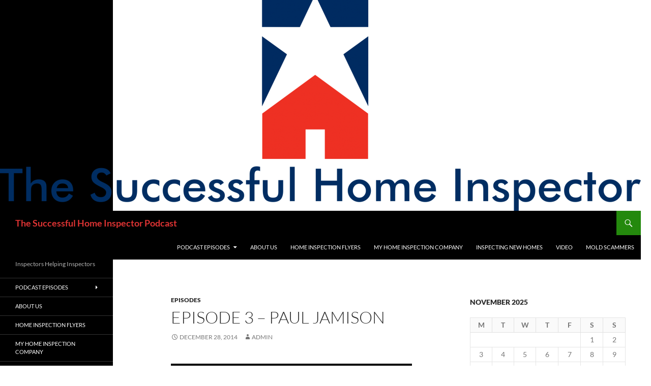

--- FILE ---
content_type: text/html; charset=UTF-8
request_url: https://thesuccessfulhomeinspector.com/episode-3-paul-jamison/
body_size: 11796
content:
<!DOCTYPE html>
<!--[if IE 7]>
<html class="ie ie7" lang="en">
<![endif]-->
<!--[if IE 8]>
<html class="ie ie8" lang="en">
<![endif]-->
<!--[if !(IE 7) & !(IE 8)]><!-->
<html lang="en">
<!--<![endif]-->
<head>
	<meta charset="UTF-8">
	<meta name="viewport" content="width=device-width, initial-scale=1.0">
	<title>Episode 3 &#8211; Paul Jamison | The Successful Home Inspector Podcast</title>
	<link rel="profile" href="https://gmpg.org/xfn/11">
	<link rel="pingback" href="https://thesuccessfulhomeinspector.com/xmlrpc.php">
	<!--[if lt IE 9]>
	<script src="https://thesuccessfulhomeinspector.com/wp-content/themes/twentyfourteen/js/html5.js?ver=3.7.0"></script>
	<![endif]-->
	<meta name='robots' content='max-image-preview:large' />
	<style>img:is([sizes="auto" i], [sizes^="auto," i]) { contain-intrinsic-size: 3000px 1500px }</style>
	<script>
window._wpemojiSettings = {"baseUrl":"https:\/\/s.w.org\/images\/core\/emoji\/16.0.1\/72x72\/","ext":".png","svgUrl":"https:\/\/s.w.org\/images\/core\/emoji\/16.0.1\/svg\/","svgExt":".svg","source":{"concatemoji":"https:\/\/thesuccessfulhomeinspector.com\/wp-includes\/js\/wp-emoji-release.min.js?ver=6.8.3"}};
/*! This file is auto-generated */
!function(s,n){var o,i,e;function c(e){try{var t={supportTests:e,timestamp:(new Date).valueOf()};sessionStorage.setItem(o,JSON.stringify(t))}catch(e){}}function p(e,t,n){e.clearRect(0,0,e.canvas.width,e.canvas.height),e.fillText(t,0,0);var t=new Uint32Array(e.getImageData(0,0,e.canvas.width,e.canvas.height).data),a=(e.clearRect(0,0,e.canvas.width,e.canvas.height),e.fillText(n,0,0),new Uint32Array(e.getImageData(0,0,e.canvas.width,e.canvas.height).data));return t.every(function(e,t){return e===a[t]})}function u(e,t){e.clearRect(0,0,e.canvas.width,e.canvas.height),e.fillText(t,0,0);for(var n=e.getImageData(16,16,1,1),a=0;a<n.data.length;a++)if(0!==n.data[a])return!1;return!0}function f(e,t,n,a){switch(t){case"flag":return n(e,"\ud83c\udff3\ufe0f\u200d\u26a7\ufe0f","\ud83c\udff3\ufe0f\u200b\u26a7\ufe0f")?!1:!n(e,"\ud83c\udde8\ud83c\uddf6","\ud83c\udde8\u200b\ud83c\uddf6")&&!n(e,"\ud83c\udff4\udb40\udc67\udb40\udc62\udb40\udc65\udb40\udc6e\udb40\udc67\udb40\udc7f","\ud83c\udff4\u200b\udb40\udc67\u200b\udb40\udc62\u200b\udb40\udc65\u200b\udb40\udc6e\u200b\udb40\udc67\u200b\udb40\udc7f");case"emoji":return!a(e,"\ud83e\udedf")}return!1}function g(e,t,n,a){var r="undefined"!=typeof WorkerGlobalScope&&self instanceof WorkerGlobalScope?new OffscreenCanvas(300,150):s.createElement("canvas"),o=r.getContext("2d",{willReadFrequently:!0}),i=(o.textBaseline="top",o.font="600 32px Arial",{});return e.forEach(function(e){i[e]=t(o,e,n,a)}),i}function t(e){var t=s.createElement("script");t.src=e,t.defer=!0,s.head.appendChild(t)}"undefined"!=typeof Promise&&(o="wpEmojiSettingsSupports",i=["flag","emoji"],n.supports={everything:!0,everythingExceptFlag:!0},e=new Promise(function(e){s.addEventListener("DOMContentLoaded",e,{once:!0})}),new Promise(function(t){var n=function(){try{var e=JSON.parse(sessionStorage.getItem(o));if("object"==typeof e&&"number"==typeof e.timestamp&&(new Date).valueOf()<e.timestamp+604800&&"object"==typeof e.supportTests)return e.supportTests}catch(e){}return null}();if(!n){if("undefined"!=typeof Worker&&"undefined"!=typeof OffscreenCanvas&&"undefined"!=typeof URL&&URL.createObjectURL&&"undefined"!=typeof Blob)try{var e="postMessage("+g.toString()+"("+[JSON.stringify(i),f.toString(),p.toString(),u.toString()].join(",")+"));",a=new Blob([e],{type:"text/javascript"}),r=new Worker(URL.createObjectURL(a),{name:"wpTestEmojiSupports"});return void(r.onmessage=function(e){c(n=e.data),r.terminate(),t(n)})}catch(e){}c(n=g(i,f,p,u))}t(n)}).then(function(e){for(var t in e)n.supports[t]=e[t],n.supports.everything=n.supports.everything&&n.supports[t],"flag"!==t&&(n.supports.everythingExceptFlag=n.supports.everythingExceptFlag&&n.supports[t]);n.supports.everythingExceptFlag=n.supports.everythingExceptFlag&&!n.supports.flag,n.DOMReady=!1,n.readyCallback=function(){n.DOMReady=!0}}).then(function(){return e}).then(function(){var e;n.supports.everything||(n.readyCallback(),(e=n.source||{}).concatemoji?t(e.concatemoji):e.wpemoji&&e.twemoji&&(t(e.twemoji),t(e.wpemoji)))}))}((window,document),window._wpemojiSettings);
</script>
<style id='wp-emoji-styles-inline-css'>

	img.wp-smiley, img.emoji {
		display: inline !important;
		border: none !important;
		box-shadow: none !important;
		height: 1em !important;
		width: 1em !important;
		margin: 0 0.07em !important;
		vertical-align: -0.1em !important;
		background: none !important;
		padding: 0 !important;
	}
</style>
<link rel='stylesheet' id='wp-block-library-css' href='https://thesuccessfulhomeinspector.com/wp-includes/css/dist/block-library/style.min.css?ver=6.8.3' media='all' />
<style id='wp-block-library-theme-inline-css'>
.wp-block-audio :where(figcaption){color:#555;font-size:13px;text-align:center}.is-dark-theme .wp-block-audio :where(figcaption){color:#ffffffa6}.wp-block-audio{margin:0 0 1em}.wp-block-code{border:1px solid #ccc;border-radius:4px;font-family:Menlo,Consolas,monaco,monospace;padding:.8em 1em}.wp-block-embed :where(figcaption){color:#555;font-size:13px;text-align:center}.is-dark-theme .wp-block-embed :where(figcaption){color:#ffffffa6}.wp-block-embed{margin:0 0 1em}.blocks-gallery-caption{color:#555;font-size:13px;text-align:center}.is-dark-theme .blocks-gallery-caption{color:#ffffffa6}:root :where(.wp-block-image figcaption){color:#555;font-size:13px;text-align:center}.is-dark-theme :root :where(.wp-block-image figcaption){color:#ffffffa6}.wp-block-image{margin:0 0 1em}.wp-block-pullquote{border-bottom:4px solid;border-top:4px solid;color:currentColor;margin-bottom:1.75em}.wp-block-pullquote cite,.wp-block-pullquote footer,.wp-block-pullquote__citation{color:currentColor;font-size:.8125em;font-style:normal;text-transform:uppercase}.wp-block-quote{border-left:.25em solid;margin:0 0 1.75em;padding-left:1em}.wp-block-quote cite,.wp-block-quote footer{color:currentColor;font-size:.8125em;font-style:normal;position:relative}.wp-block-quote:where(.has-text-align-right){border-left:none;border-right:.25em solid;padding-left:0;padding-right:1em}.wp-block-quote:where(.has-text-align-center){border:none;padding-left:0}.wp-block-quote.is-large,.wp-block-quote.is-style-large,.wp-block-quote:where(.is-style-plain){border:none}.wp-block-search .wp-block-search__label{font-weight:700}.wp-block-search__button{border:1px solid #ccc;padding:.375em .625em}:where(.wp-block-group.has-background){padding:1.25em 2.375em}.wp-block-separator.has-css-opacity{opacity:.4}.wp-block-separator{border:none;border-bottom:2px solid;margin-left:auto;margin-right:auto}.wp-block-separator.has-alpha-channel-opacity{opacity:1}.wp-block-separator:not(.is-style-wide):not(.is-style-dots){width:100px}.wp-block-separator.has-background:not(.is-style-dots){border-bottom:none;height:1px}.wp-block-separator.has-background:not(.is-style-wide):not(.is-style-dots){height:2px}.wp-block-table{margin:0 0 1em}.wp-block-table td,.wp-block-table th{word-break:normal}.wp-block-table :where(figcaption){color:#555;font-size:13px;text-align:center}.is-dark-theme .wp-block-table :where(figcaption){color:#ffffffa6}.wp-block-video :where(figcaption){color:#555;font-size:13px;text-align:center}.is-dark-theme .wp-block-video :where(figcaption){color:#ffffffa6}.wp-block-video{margin:0 0 1em}:root :where(.wp-block-template-part.has-background){margin-bottom:0;margin-top:0;padding:1.25em 2.375em}
</style>
<style id='classic-theme-styles-inline-css'>
/*! This file is auto-generated */
.wp-block-button__link{color:#fff;background-color:#32373c;border-radius:9999px;box-shadow:none;text-decoration:none;padding:calc(.667em + 2px) calc(1.333em + 2px);font-size:1.125em}.wp-block-file__button{background:#32373c;color:#fff;text-decoration:none}
</style>
<style id='powerpress-player-block-style-inline-css'>


</style>
<style id='global-styles-inline-css'>
:root{--wp--preset--aspect-ratio--square: 1;--wp--preset--aspect-ratio--4-3: 4/3;--wp--preset--aspect-ratio--3-4: 3/4;--wp--preset--aspect-ratio--3-2: 3/2;--wp--preset--aspect-ratio--2-3: 2/3;--wp--preset--aspect-ratio--16-9: 16/9;--wp--preset--aspect-ratio--9-16: 9/16;--wp--preset--color--black: #000;--wp--preset--color--cyan-bluish-gray: #abb8c3;--wp--preset--color--white: #fff;--wp--preset--color--pale-pink: #f78da7;--wp--preset--color--vivid-red: #cf2e2e;--wp--preset--color--luminous-vivid-orange: #ff6900;--wp--preset--color--luminous-vivid-amber: #fcb900;--wp--preset--color--light-green-cyan: #7bdcb5;--wp--preset--color--vivid-green-cyan: #00d084;--wp--preset--color--pale-cyan-blue: #8ed1fc;--wp--preset--color--vivid-cyan-blue: #0693e3;--wp--preset--color--vivid-purple: #9b51e0;--wp--preset--color--green: #24890d;--wp--preset--color--dark-gray: #2b2b2b;--wp--preset--color--medium-gray: #767676;--wp--preset--color--light-gray: #f5f5f5;--wp--preset--gradient--vivid-cyan-blue-to-vivid-purple: linear-gradient(135deg,rgba(6,147,227,1) 0%,rgb(155,81,224) 100%);--wp--preset--gradient--light-green-cyan-to-vivid-green-cyan: linear-gradient(135deg,rgb(122,220,180) 0%,rgb(0,208,130) 100%);--wp--preset--gradient--luminous-vivid-amber-to-luminous-vivid-orange: linear-gradient(135deg,rgba(252,185,0,1) 0%,rgba(255,105,0,1) 100%);--wp--preset--gradient--luminous-vivid-orange-to-vivid-red: linear-gradient(135deg,rgba(255,105,0,1) 0%,rgb(207,46,46) 100%);--wp--preset--gradient--very-light-gray-to-cyan-bluish-gray: linear-gradient(135deg,rgb(238,238,238) 0%,rgb(169,184,195) 100%);--wp--preset--gradient--cool-to-warm-spectrum: linear-gradient(135deg,rgb(74,234,220) 0%,rgb(151,120,209) 20%,rgb(207,42,186) 40%,rgb(238,44,130) 60%,rgb(251,105,98) 80%,rgb(254,248,76) 100%);--wp--preset--gradient--blush-light-purple: linear-gradient(135deg,rgb(255,206,236) 0%,rgb(152,150,240) 100%);--wp--preset--gradient--blush-bordeaux: linear-gradient(135deg,rgb(254,205,165) 0%,rgb(254,45,45) 50%,rgb(107,0,62) 100%);--wp--preset--gradient--luminous-dusk: linear-gradient(135deg,rgb(255,203,112) 0%,rgb(199,81,192) 50%,rgb(65,88,208) 100%);--wp--preset--gradient--pale-ocean: linear-gradient(135deg,rgb(255,245,203) 0%,rgb(182,227,212) 50%,rgb(51,167,181) 100%);--wp--preset--gradient--electric-grass: linear-gradient(135deg,rgb(202,248,128) 0%,rgb(113,206,126) 100%);--wp--preset--gradient--midnight: linear-gradient(135deg,rgb(2,3,129) 0%,rgb(40,116,252) 100%);--wp--preset--font-size--small: 13px;--wp--preset--font-size--medium: 20px;--wp--preset--font-size--large: 36px;--wp--preset--font-size--x-large: 42px;--wp--preset--spacing--20: 0.44rem;--wp--preset--spacing--30: 0.67rem;--wp--preset--spacing--40: 1rem;--wp--preset--spacing--50: 1.5rem;--wp--preset--spacing--60: 2.25rem;--wp--preset--spacing--70: 3.38rem;--wp--preset--spacing--80: 5.06rem;--wp--preset--shadow--natural: 6px 6px 9px rgba(0, 0, 0, 0.2);--wp--preset--shadow--deep: 12px 12px 50px rgba(0, 0, 0, 0.4);--wp--preset--shadow--sharp: 6px 6px 0px rgba(0, 0, 0, 0.2);--wp--preset--shadow--outlined: 6px 6px 0px -3px rgba(255, 255, 255, 1), 6px 6px rgba(0, 0, 0, 1);--wp--preset--shadow--crisp: 6px 6px 0px rgba(0, 0, 0, 1);}:where(.is-layout-flex){gap: 0.5em;}:where(.is-layout-grid){gap: 0.5em;}body .is-layout-flex{display: flex;}.is-layout-flex{flex-wrap: wrap;align-items: center;}.is-layout-flex > :is(*, div){margin: 0;}body .is-layout-grid{display: grid;}.is-layout-grid > :is(*, div){margin: 0;}:where(.wp-block-columns.is-layout-flex){gap: 2em;}:where(.wp-block-columns.is-layout-grid){gap: 2em;}:where(.wp-block-post-template.is-layout-flex){gap: 1.25em;}:where(.wp-block-post-template.is-layout-grid){gap: 1.25em;}.has-black-color{color: var(--wp--preset--color--black) !important;}.has-cyan-bluish-gray-color{color: var(--wp--preset--color--cyan-bluish-gray) !important;}.has-white-color{color: var(--wp--preset--color--white) !important;}.has-pale-pink-color{color: var(--wp--preset--color--pale-pink) !important;}.has-vivid-red-color{color: var(--wp--preset--color--vivid-red) !important;}.has-luminous-vivid-orange-color{color: var(--wp--preset--color--luminous-vivid-orange) !important;}.has-luminous-vivid-amber-color{color: var(--wp--preset--color--luminous-vivid-amber) !important;}.has-light-green-cyan-color{color: var(--wp--preset--color--light-green-cyan) !important;}.has-vivid-green-cyan-color{color: var(--wp--preset--color--vivid-green-cyan) !important;}.has-pale-cyan-blue-color{color: var(--wp--preset--color--pale-cyan-blue) !important;}.has-vivid-cyan-blue-color{color: var(--wp--preset--color--vivid-cyan-blue) !important;}.has-vivid-purple-color{color: var(--wp--preset--color--vivid-purple) !important;}.has-black-background-color{background-color: var(--wp--preset--color--black) !important;}.has-cyan-bluish-gray-background-color{background-color: var(--wp--preset--color--cyan-bluish-gray) !important;}.has-white-background-color{background-color: var(--wp--preset--color--white) !important;}.has-pale-pink-background-color{background-color: var(--wp--preset--color--pale-pink) !important;}.has-vivid-red-background-color{background-color: var(--wp--preset--color--vivid-red) !important;}.has-luminous-vivid-orange-background-color{background-color: var(--wp--preset--color--luminous-vivid-orange) !important;}.has-luminous-vivid-amber-background-color{background-color: var(--wp--preset--color--luminous-vivid-amber) !important;}.has-light-green-cyan-background-color{background-color: var(--wp--preset--color--light-green-cyan) !important;}.has-vivid-green-cyan-background-color{background-color: var(--wp--preset--color--vivid-green-cyan) !important;}.has-pale-cyan-blue-background-color{background-color: var(--wp--preset--color--pale-cyan-blue) !important;}.has-vivid-cyan-blue-background-color{background-color: var(--wp--preset--color--vivid-cyan-blue) !important;}.has-vivid-purple-background-color{background-color: var(--wp--preset--color--vivid-purple) !important;}.has-black-border-color{border-color: var(--wp--preset--color--black) !important;}.has-cyan-bluish-gray-border-color{border-color: var(--wp--preset--color--cyan-bluish-gray) !important;}.has-white-border-color{border-color: var(--wp--preset--color--white) !important;}.has-pale-pink-border-color{border-color: var(--wp--preset--color--pale-pink) !important;}.has-vivid-red-border-color{border-color: var(--wp--preset--color--vivid-red) !important;}.has-luminous-vivid-orange-border-color{border-color: var(--wp--preset--color--luminous-vivid-orange) !important;}.has-luminous-vivid-amber-border-color{border-color: var(--wp--preset--color--luminous-vivid-amber) !important;}.has-light-green-cyan-border-color{border-color: var(--wp--preset--color--light-green-cyan) !important;}.has-vivid-green-cyan-border-color{border-color: var(--wp--preset--color--vivid-green-cyan) !important;}.has-pale-cyan-blue-border-color{border-color: var(--wp--preset--color--pale-cyan-blue) !important;}.has-vivid-cyan-blue-border-color{border-color: var(--wp--preset--color--vivid-cyan-blue) !important;}.has-vivid-purple-border-color{border-color: var(--wp--preset--color--vivid-purple) !important;}.has-vivid-cyan-blue-to-vivid-purple-gradient-background{background: var(--wp--preset--gradient--vivid-cyan-blue-to-vivid-purple) !important;}.has-light-green-cyan-to-vivid-green-cyan-gradient-background{background: var(--wp--preset--gradient--light-green-cyan-to-vivid-green-cyan) !important;}.has-luminous-vivid-amber-to-luminous-vivid-orange-gradient-background{background: var(--wp--preset--gradient--luminous-vivid-amber-to-luminous-vivid-orange) !important;}.has-luminous-vivid-orange-to-vivid-red-gradient-background{background: var(--wp--preset--gradient--luminous-vivid-orange-to-vivid-red) !important;}.has-very-light-gray-to-cyan-bluish-gray-gradient-background{background: var(--wp--preset--gradient--very-light-gray-to-cyan-bluish-gray) !important;}.has-cool-to-warm-spectrum-gradient-background{background: var(--wp--preset--gradient--cool-to-warm-spectrum) !important;}.has-blush-light-purple-gradient-background{background: var(--wp--preset--gradient--blush-light-purple) !important;}.has-blush-bordeaux-gradient-background{background: var(--wp--preset--gradient--blush-bordeaux) !important;}.has-luminous-dusk-gradient-background{background: var(--wp--preset--gradient--luminous-dusk) !important;}.has-pale-ocean-gradient-background{background: var(--wp--preset--gradient--pale-ocean) !important;}.has-electric-grass-gradient-background{background: var(--wp--preset--gradient--electric-grass) !important;}.has-midnight-gradient-background{background: var(--wp--preset--gradient--midnight) !important;}.has-small-font-size{font-size: var(--wp--preset--font-size--small) !important;}.has-medium-font-size{font-size: var(--wp--preset--font-size--medium) !important;}.has-large-font-size{font-size: var(--wp--preset--font-size--large) !important;}.has-x-large-font-size{font-size: var(--wp--preset--font-size--x-large) !important;}
:where(.wp-block-post-template.is-layout-flex){gap: 1.25em;}:where(.wp-block-post-template.is-layout-grid){gap: 1.25em;}
:where(.wp-block-columns.is-layout-flex){gap: 2em;}:where(.wp-block-columns.is-layout-grid){gap: 2em;}
:root :where(.wp-block-pullquote){font-size: 1.5em;line-height: 1.6;}
</style>
<link rel='stylesheet' id='SFSImainCss-css' href='https://thesuccessfulhomeinspector.com/wp-content/plugins/ultimate-social-media-icons/css/sfsi-style.css?ver=2.9.5' media='all' />
<link rel='stylesheet' id='twentyfourteen-lato-css' href='https://thesuccessfulhomeinspector.com/wp-content/themes/twentyfourteen/fonts/font-lato.css?ver=20230328' media='all' />
<link rel='stylesheet' id='genericons-css' href='https://thesuccessfulhomeinspector.com/wp-content/themes/twentyfourteen/genericons/genericons.css?ver=3.0.3' media='all' />
<link rel='stylesheet' id='twentyfourteen-style-css' href='https://thesuccessfulhomeinspector.com/wp-content/themes/twentyfourteen/style.css?ver=20250715' media='all' />
<link rel='stylesheet' id='twentyfourteen-block-style-css' href='https://thesuccessfulhomeinspector.com/wp-content/themes/twentyfourteen/css/blocks.css?ver=20250715' media='all' />
<!--[if lt IE 9]>
<link rel='stylesheet' id='twentyfourteen-ie-css' href='https://thesuccessfulhomeinspector.com/wp-content/themes/twentyfourteen/css/ie.css?ver=20140711' media='all' />
<![endif]-->
<script src="https://thesuccessfulhomeinspector.com/wp-includes/js/jquery/jquery.min.js?ver=3.7.1" id="jquery-core-js"></script>
<script src="https://thesuccessfulhomeinspector.com/wp-includes/js/jquery/jquery-migrate.min.js?ver=3.4.1" id="jquery-migrate-js"></script>
<script src="https://thesuccessfulhomeinspector.com/wp-content/themes/twentyfourteen/js/functions.js?ver=20230526" id="twentyfourteen-script-js" defer data-wp-strategy="defer"></script>
<link rel="https://api.w.org/" href="https://thesuccessfulhomeinspector.com/wp-json/" /><link rel="alternate" title="JSON" type="application/json" href="https://thesuccessfulhomeinspector.com/wp-json/wp/v2/posts/45" /><link rel="EditURI" type="application/rsd+xml" title="RSD" href="https://thesuccessfulhomeinspector.com/xmlrpc.php?rsd" />
<meta name="generator" content="WordPress 6.8.3" />
<link rel="canonical" href="https://thesuccessfulhomeinspector.com/episode-3-paul-jamison/" />
<link rel='shortlink' href='https://thesuccessfulhomeinspector.com/?p=45' />
<link rel="alternate" title="oEmbed (JSON)" type="application/json+oembed" href="https://thesuccessfulhomeinspector.com/wp-json/oembed/1.0/embed?url=https%3A%2F%2Fthesuccessfulhomeinspector.com%2Fepisode-3-paul-jamison%2F" />
<link rel="alternate" title="oEmbed (XML)" type="text/xml+oembed" href="https://thesuccessfulhomeinspector.com/wp-json/oembed/1.0/embed?url=https%3A%2F%2Fthesuccessfulhomeinspector.com%2Fepisode-3-paul-jamison%2F&#038;format=xml" />
            <script type="text/javascript"><!--
                                function powerpress_pinw(pinw_url){window.open(pinw_url, 'PowerPressPlayer','toolbar=0,status=0,resizable=1,width=460,height=320');	return false;}
                //-->

                // tabnab protection
                window.addEventListener('load', function () {
                    // make all links have rel="noopener noreferrer"
                    document.querySelectorAll('a[target="_blank"]').forEach(link => {
                        link.setAttribute('rel', 'noopener noreferrer');
                    });
                });
            </script>
            <meta name="follow.[base64]" content="S7EuUyExYauw1xx4bcck"/><style>.recentcomments a{display:inline !important;padding:0 !important;margin:0 !important;}</style>		<style type="text/css" id="twentyfourteen-header-css">
				.site-title a {
			color: #dd3333;
		}
		</style>
		<style id="custom-background-css">
body.custom-background { background-color: #ffffff; }
</style>
	</head>

<body class="wp-singular post-template-default single single-post postid-45 single-format-standard custom-background wp-embed-responsive wp-theme-twentyfourteen sfsi_actvite_theme_default header-image singular">
<a class="screen-reader-text skip-link" href="#content">
	Skip to content</a>
<div id="page" class="hfeed site">
			<div id="site-header">
		<a href="https://thesuccessfulhomeinspector.com/" rel="home" >
			<img src="https://thesuccessfulhomeinspector.com/wp-content/uploads/2014/12/cropped-400dpiLogo.png" width="1260" height="415" alt="The Successful Home Inspector Podcast" srcset="https://thesuccessfulhomeinspector.com/wp-content/uploads/2014/12/cropped-400dpiLogo.png 1260w, https://thesuccessfulhomeinspector.com/wp-content/uploads/2014/12/cropped-400dpiLogo-300x98.png 300w, https://thesuccessfulhomeinspector.com/wp-content/uploads/2014/12/cropped-400dpiLogo-1024x337.png 1024w" sizes="(max-width: 1260px) 100vw, 1260px" decoding="async" fetchpriority="high" />		</a>
	</div>
	
	<header id="masthead" class="site-header">
		<div class="header-main">
			<h1 class="site-title"><a href="https://thesuccessfulhomeinspector.com/" rel="home" >The Successful Home Inspector Podcast</a></h1>

			<div class="search-toggle">
				<a href="#search-container" class="screen-reader-text" aria-expanded="false" aria-controls="search-container">
					Search				</a>
			</div>

			<nav id="primary-navigation" class="site-navigation primary-navigation">
				<button class="menu-toggle">Primary Menu</button>
				<div class="menu-about-us-container"><ul id="primary-menu" class="nav-menu"><li id="menu-item-26" class="menu-item menu-item-type-post_type menu-item-object-page menu-item-has-children menu-item-26"><a href="https://thesuccessfulhomeinspector.com/podcast-episodes/">Podcast Episodes</a>
<ul class="sub-menu">
	<li id="menu-item-37" class="menu-item menu-item-type-taxonomy menu-item-object-category current-post-ancestor current-menu-parent current-post-parent menu-item-37"><a href="https://thesuccessfulhomeinspector.com/category/episodes/">Episodes</a></li>
</ul>
</li>
<li id="menu-item-16" class="menu-item menu-item-type-post_type menu-item-object-page menu-item-home menu-item-16"><a href="https://thesuccessfulhomeinspector.com/">About Us</a></li>
<li id="menu-item-21" class="menu-item menu-item-type-post_type menu-item-object-page menu-item-21"><a href="https://thesuccessfulhomeinspector.com/home-inspection-flyers/">Home Inspection Flyers</a></li>
<li id="menu-item-41" class="menu-item menu-item-type-post_type menu-item-object-page menu-item-41"><a href="https://thesuccessfulhomeinspector.com/my-home-inspection-company/">My Home Inspection Company</a></li>
<li id="menu-item-352" class="menu-item menu-item-type-post_type menu-item-object-page menu-item-352"><a href="https://thesuccessfulhomeinspector.com/inspecting-new-homes/">Inspecting New Homes</a></li>
<li id="menu-item-50" class="menu-item menu-item-type-post_type menu-item-object-page menu-item-50"><a href="https://thesuccessfulhomeinspector.com/video/">Video</a></li>
<li id="menu-item-57" class="menu-item menu-item-type-post_type menu-item-object-page menu-item-57"><a href="https://thesuccessfulhomeinspector.com/mold-scammers/">Mold Scammers</a></li>
</ul></div>			</nav>
		</div>

		<div id="search-container" class="search-box-wrapper hide">
			<div class="search-box">
				<form role="search" method="get" class="search-form" action="https://thesuccessfulhomeinspector.com/">
				<label>
					<span class="screen-reader-text">Search for:</span>
					<input type="search" class="search-field" placeholder="Search &hellip;" value="" name="s" />
				</label>
				<input type="submit" class="search-submit" value="Search" />
			</form>			</div>
		</div>
	</header><!-- #masthead -->

	<div id="main" class="site-main">

	<div id="primary" class="content-area">
		<div id="content" class="site-content" role="main">
			
<article id="post-45" class="post-45 post type-post status-publish format-standard hentry category-episodes tag-charlotte-nc-home-inspection tag-charlotte-nc-real-estate tag-home-inspection-podcast tag-home-inspection-radio tag-home-inspector-interview tag-paul-jamison">
	
	<header class="entry-header">
				<div class="entry-meta">
			<span class="cat-links"><a href="https://thesuccessfulhomeinspector.com/category/episodes/" rel="category tag">Episodes</a></span>
		</div>
			<h1 class="entry-title">Episode 3 &#8211; Paul Jamison</h1>
		<div class="entry-meta">
			<span class="entry-date"><a href="https://thesuccessfulhomeinspector.com/episode-3-paul-jamison/" rel="bookmark"><time class="entry-date" datetime="2014-12-28T02:47:30-05:00">December 28, 2014</time></a></span> <span class="byline"><span class="author vcard"><a class="url fn n" href="https://thesuccessfulhomeinspector.com/author/admin/" rel="author">admin</a></span></span>		</div><!-- .entry-meta -->
	</header><!-- .entry-header -->

		<div class="entry-content">
		<div class="powerpress_player" id="powerpress_player_3178"><!--[if lt IE 9]><script>document.createElement('audio');</script><![endif]-->
<audio class="wp-audio-shortcode" id="audio-45-1" preload="none" style="width: 100%;" controls="controls"><source type="audio/mpeg" src="https://traffic.libsyn.com/thesuccessfulhomeinspector/Episode_3_Paul_Jamison.mp3?_=1" /><a href="https://traffic.libsyn.com/thesuccessfulhomeinspector/Episode_3_Paul_Jamison.mp3">https://traffic.libsyn.com/thesuccessfulhomeinspector/Episode_3_Paul_Jamison.mp3</a></audio></div><p class="powerpress_links powerpress_links_mp3" style="margin-bottom: 1px !important;">Podcast: <a href="https://traffic.libsyn.com/thesuccessfulhomeinspector/Episode_3_Paul_Jamison.mp3" class="powerpress_link_pinw" target="_blank" title="Play in new window" onclick="return powerpress_pinw('https://thesuccessfulhomeinspector.com/?powerpress_pinw=45-podcast');" rel="nofollow">Play in new window</a> | <a href="https://traffic.libsyn.com/thesuccessfulhomeinspector/Episode_3_Paul_Jamison.mp3" class="powerpress_link_d" title="Download" rel="nofollow" download="Episode_3_Paul_Jamison.mp3">Download</a></p><figure id="attachment_46" aria-describedby="caption-attachment-46" style="width: 144px" class="wp-caption alignnone"><a href="https://thesuccessfulhomeinspector.com/wp-content/uploads/2014/12/pauljwebsize.jpeg"><img decoding="async" class="size-full wp-image-46" src="https://thesuccessfulhomeinspector.com/wp-content/uploads/2014/12/pauljwebsize.jpeg" alt="Paul Jamison, Jamison Realty" width="144" height="216" /></a><figcaption id="caption-attachment-46" class="wp-caption-text">Paul Jamison, Jamison Realty</figcaption></figure>
<p>Born: A while ago<br />
Family: Wife Kerry of 20 years, 3 Sons and 2 Grandchildren</p>
<p><strong>About Paul:</strong> Paul has had a passion for real estate since he was small. His mother always said that he came inside the house after a long day outside with half the real estate in the neighborhood stained on his clothes. So now you know, this is how it all began. With 26 years of advertising agency experience and another 22 since he bought his first investment property, Paul has grown a thriving real estate practice. His disciplines include residential, commercial and investment real estate in many areas of the country and of course the main focus, North and South Carolina. He has used his years of advertising to also help his clients, learn, sell and evaluate the creative side of the real estate market. Paul is also host of a weekly radio show &#8220;Your Real Estate today&#8221; Where he brings to his listeners the opportunity to learn about different opportunities and sheds the light on the positive news that our market and country lack today. &#8220;I love what I do&#8221; Paul says. We are so blessed to be in not just this area, but in this country.&#8221; The opportunities in real estate we have today&#8230; will not come along again in our lifetime&#8221; is what he believes.</p>
<p>Just ask him.<br />
Email Paul <a href="http://www.myjamisonhomes.com/hredir/Paul+myjamisonhomes+com" target="_blank" rel="nofollow">Paul@myjamisonhomes.com</a></p>
<p>Paul Jamison is being interviewed by Charlotte home inspector Preston Sandlin of <a title="Charlotte NC Home Inspector" href="http://www.homeinspectioncarolina.com">Home Inspection Carolina</a> and <a title="Ask the Charlotte Home Inspector" href="http://www.askthecharlotteinspector.com">Ask the Charlotte Inspector.</a></p>
	</div><!-- .entry-content -->
	
	<footer class="entry-meta"><span class="tag-links"><a href="https://thesuccessfulhomeinspector.com/tag/charlotte-nc-home-inspection/" rel="tag">charlotte nc home inspection</a><a href="https://thesuccessfulhomeinspector.com/tag/charlotte-nc-real-estate/" rel="tag">Charlotte nc real estate</a><a href="https://thesuccessfulhomeinspector.com/tag/home-inspection-podcast/" rel="tag">Home Inspection podcast</a><a href="https://thesuccessfulhomeinspector.com/tag/home-inspection-radio/" rel="tag">home inspection radio</a><a href="https://thesuccessfulhomeinspector.com/tag/home-inspector-interview/" rel="tag">home inspector interview</a><a href="https://thesuccessfulhomeinspector.com/tag/paul-jamison/" rel="tag">Paul Jamison</a></span></footer></article><!-- #post-45 -->
		<nav class="navigation post-navigation">
		<h1 class="screen-reader-text">
			Post navigation		</h1>
		<div class="nav-links">
			<a href="https://thesuccessfulhomeinspector.com/episode-2-gordon-fox/" rel="prev"><span class="meta-nav">Previous Post</span>Episode 2 &#8211; Gordon Fox</a><a href="https://thesuccessfulhomeinspector.com/episode-4-jerry-linkhorn/" rel="next"><span class="meta-nav">Next Post</span>Episode 4 &#8211; Jerry Linkhorn</a>			</div><!-- .nav-links -->
		</nav><!-- .navigation -->
				</div><!-- #content -->
	</div><!-- #primary -->

<div id="content-sidebar" class="content-sidebar widget-area" role="complementary">
	<aside id="calendar-3" class="widget widget_calendar"><div id="calendar_wrap" class="calendar_wrap"><table id="wp-calendar" class="wp-calendar-table">
	<caption>November 2025</caption>
	<thead>
	<tr>
		<th scope="col" aria-label="Monday">M</th>
		<th scope="col" aria-label="Tuesday">T</th>
		<th scope="col" aria-label="Wednesday">W</th>
		<th scope="col" aria-label="Thursday">T</th>
		<th scope="col" aria-label="Friday">F</th>
		<th scope="col" aria-label="Saturday">S</th>
		<th scope="col" aria-label="Sunday">S</th>
	</tr>
	</thead>
	<tbody>
	<tr>
		<td colspan="5" class="pad">&nbsp;</td><td>1</td><td>2</td>
	</tr>
	<tr>
		<td>3</td><td>4</td><td>5</td><td>6</td><td>7</td><td>8</td><td>9</td>
	</tr>
	<tr>
		<td>10</td><td>11</td><td>12</td><td>13</td><td id="today">14</td><td>15</td><td>16</td>
	</tr>
	<tr>
		<td>17</td><td>18</td><td>19</td><td>20</td><td>21</td><td>22</td><td>23</td>
	</tr>
	<tr>
		<td>24</td><td>25</td><td>26</td><td>27</td><td>28</td><td>29</td><td>30</td>
	</tr>
	</tbody>
	</table><nav aria-label="Previous and next months" class="wp-calendar-nav">
		<span class="wp-calendar-nav-prev"><a href="https://thesuccessfulhomeinspector.com/2025/07/">&laquo; Jul</a></span>
		<span class="pad">&nbsp;</span>
		<span class="wp-calendar-nav-next">&nbsp;</span>
	</nav></div></aside></div><!-- #content-sidebar -->
<div id="secondary">
		<h2 class="site-description">Inspectors Helping Inspectors</h2>
	
		<nav class="navigation site-navigation secondary-navigation">
		<div class="menu-about-us-container"><ul id="menu-about-us" class="menu"><li class="menu-item menu-item-type-post_type menu-item-object-page menu-item-has-children menu-item-26"><a href="https://thesuccessfulhomeinspector.com/podcast-episodes/">Podcast Episodes</a>
<ul class="sub-menu">
	<li class="menu-item menu-item-type-taxonomy menu-item-object-category current-post-ancestor current-menu-parent current-post-parent menu-item-37"><a href="https://thesuccessfulhomeinspector.com/category/episodes/">Episodes</a></li>
</ul>
</li>
<li class="menu-item menu-item-type-post_type menu-item-object-page menu-item-home menu-item-16"><a href="https://thesuccessfulhomeinspector.com/">About Us</a></li>
<li class="menu-item menu-item-type-post_type menu-item-object-page menu-item-21"><a href="https://thesuccessfulhomeinspector.com/home-inspection-flyers/">Home Inspection Flyers</a></li>
<li class="menu-item menu-item-type-post_type menu-item-object-page menu-item-41"><a href="https://thesuccessfulhomeinspector.com/my-home-inspection-company/">My Home Inspection Company</a></li>
<li class="menu-item menu-item-type-post_type menu-item-object-page menu-item-352"><a href="https://thesuccessfulhomeinspector.com/inspecting-new-homes/">Inspecting New Homes</a></li>
<li class="menu-item menu-item-type-post_type menu-item-object-page menu-item-50"><a href="https://thesuccessfulhomeinspector.com/video/">Video</a></li>
<li class="menu-item menu-item-type-post_type menu-item-object-page menu-item-57"><a href="https://thesuccessfulhomeinspector.com/mold-scammers/">Mold Scammers</a></li>
</ul></div>	</nav>
	
		<div id="primary-sidebar" class="primary-sidebar widget-area" role="complementary">
		<aside id="search-2" class="widget widget_search"><form role="search" method="get" class="search-form" action="https://thesuccessfulhomeinspector.com/">
				<label>
					<span class="screen-reader-text">Search for:</span>
					<input type="search" class="search-field" placeholder="Search &hellip;" value="" name="s" />
				</label>
				<input type="submit" class="search-submit" value="Search" />
			</form></aside>
		<aside id="recent-posts-2" class="widget widget_recent_entries">
		<h1 class="widget-title">Recent Posts</h1><nav aria-label="Recent Posts">
		<ul>
											<li>
					<a href="https://thesuccessfulhomeinspector.com/the-successful-home-inspector-podcast-episode-190-charles-bellefontaine/">The Successful Home Inspector Podcast Episode 190 Charles Bellefontaine</a>
									</li>
											<li>
					<a href="https://thesuccessfulhomeinspector.com/the-successful-home-inspector-podcast-episode-189-aaron-shisilla/">The Successful Home Inspector Podcast Episode 189 Aaron Shisilla</a>
									</li>
											<li>
					<a href="https://thesuccessfulhomeinspector.com/the-successful-home-inspector-podcast-episode-188-hyde-anderson/">The Successful Home Inspector Podcast Episode 188 Hyde Anderson</a>
									</li>
											<li>
					<a href="https://thesuccessfulhomeinspector.com/the-successful-home-inspector-podcast-episode-187-malcolm-godwin/">The Successful Home Inspector Podcast Episode 187 Malcolm Godwin</a>
									</li>
											<li>
					<a href="https://thesuccessfulhomeinspector.com/the-successful-home-inspector-podcast-episode-186-preston-kincaid/">The Successful Home Inspector Podcast Episode 186 Preston Kincaid</a>
									</li>
					</ul>

		</nav></aside><aside id="recent-comments-2" class="widget widget_recent_comments"><h1 class="widget-title">Recent Comments</h1><nav aria-label="Recent Comments"><ul id="recentcomments"></ul></nav></aside><aside id="archives-2" class="widget widget_archive"><h1 class="widget-title">Archives</h1><nav aria-label="Archives">
			<ul>
					<li><a href='https://thesuccessfulhomeinspector.com/2025/07/'>July 2025</a></li>
	<li><a href='https://thesuccessfulhomeinspector.com/2025/06/'>June 2025</a></li>
	<li><a href='https://thesuccessfulhomeinspector.com/2025/05/'>May 2025</a></li>
	<li><a href='https://thesuccessfulhomeinspector.com/2025/04/'>April 2025</a></li>
	<li><a href='https://thesuccessfulhomeinspector.com/2023/09/'>September 2023</a></li>
	<li><a href='https://thesuccessfulhomeinspector.com/2023/08/'>August 2023</a></li>
	<li><a href='https://thesuccessfulhomeinspector.com/2022/09/'>September 2022</a></li>
	<li><a href='https://thesuccessfulhomeinspector.com/2022/06/'>June 2022</a></li>
	<li><a href='https://thesuccessfulhomeinspector.com/2022/05/'>May 2022</a></li>
	<li><a href='https://thesuccessfulhomeinspector.com/2022/04/'>April 2022</a></li>
	<li><a href='https://thesuccessfulhomeinspector.com/2022/03/'>March 2022</a></li>
	<li><a href='https://thesuccessfulhomeinspector.com/2022/02/'>February 2022</a></li>
	<li><a href='https://thesuccessfulhomeinspector.com/2022/01/'>January 2022</a></li>
	<li><a href='https://thesuccessfulhomeinspector.com/2021/12/'>December 2021</a></li>
	<li><a href='https://thesuccessfulhomeinspector.com/2021/11/'>November 2021</a></li>
	<li><a href='https://thesuccessfulhomeinspector.com/2021/10/'>October 2021</a></li>
	<li><a href='https://thesuccessfulhomeinspector.com/2021/09/'>September 2021</a></li>
	<li><a href='https://thesuccessfulhomeinspector.com/2019/12/'>December 2019</a></li>
	<li><a href='https://thesuccessfulhomeinspector.com/2019/10/'>October 2019</a></li>
	<li><a href='https://thesuccessfulhomeinspector.com/2019/09/'>September 2019</a></li>
	<li><a href='https://thesuccessfulhomeinspector.com/2019/04/'>April 2019</a></li>
	<li><a href='https://thesuccessfulhomeinspector.com/2019/03/'>March 2019</a></li>
	<li><a href='https://thesuccessfulhomeinspector.com/2019/02/'>February 2019</a></li>
	<li><a href='https://thesuccessfulhomeinspector.com/2018/12/'>December 2018</a></li>
	<li><a href='https://thesuccessfulhomeinspector.com/2018/11/'>November 2018</a></li>
	<li><a href='https://thesuccessfulhomeinspector.com/2018/10/'>October 2018</a></li>
	<li><a href='https://thesuccessfulhomeinspector.com/2018/09/'>September 2018</a></li>
	<li><a href='https://thesuccessfulhomeinspector.com/2018/08/'>August 2018</a></li>
	<li><a href='https://thesuccessfulhomeinspector.com/2018/07/'>July 2018</a></li>
	<li><a href='https://thesuccessfulhomeinspector.com/2018/06/'>June 2018</a></li>
	<li><a href='https://thesuccessfulhomeinspector.com/2018/05/'>May 2018</a></li>
	<li><a href='https://thesuccessfulhomeinspector.com/2018/04/'>April 2018</a></li>
	<li><a href='https://thesuccessfulhomeinspector.com/2018/03/'>March 2018</a></li>
	<li><a href='https://thesuccessfulhomeinspector.com/2018/02/'>February 2018</a></li>
	<li><a href='https://thesuccessfulhomeinspector.com/2018/01/'>January 2018</a></li>
	<li><a href='https://thesuccessfulhomeinspector.com/2017/12/'>December 2017</a></li>
	<li><a href='https://thesuccessfulhomeinspector.com/2017/11/'>November 2017</a></li>
	<li><a href='https://thesuccessfulhomeinspector.com/2017/07/'>July 2017</a></li>
	<li><a href='https://thesuccessfulhomeinspector.com/2017/04/'>April 2017</a></li>
	<li><a href='https://thesuccessfulhomeinspector.com/2017/03/'>March 2017</a></li>
	<li><a href='https://thesuccessfulhomeinspector.com/2017/02/'>February 2017</a></li>
	<li><a href='https://thesuccessfulhomeinspector.com/2017/01/'>January 2017</a></li>
	<li><a href='https://thesuccessfulhomeinspector.com/2016/12/'>December 2016</a></li>
	<li><a href='https://thesuccessfulhomeinspector.com/2016/10/'>October 2016</a></li>
	<li><a href='https://thesuccessfulhomeinspector.com/2016/09/'>September 2016</a></li>
	<li><a href='https://thesuccessfulhomeinspector.com/2016/08/'>August 2016</a></li>
	<li><a href='https://thesuccessfulhomeinspector.com/2016/07/'>July 2016</a></li>
	<li><a href='https://thesuccessfulhomeinspector.com/2016/06/'>June 2016</a></li>
	<li><a href='https://thesuccessfulhomeinspector.com/2016/05/'>May 2016</a></li>
	<li><a href='https://thesuccessfulhomeinspector.com/2016/04/'>April 2016</a></li>
	<li><a href='https://thesuccessfulhomeinspector.com/2016/03/'>March 2016</a></li>
	<li><a href='https://thesuccessfulhomeinspector.com/2016/02/'>February 2016</a></li>
	<li><a href='https://thesuccessfulhomeinspector.com/2016/01/'>January 2016</a></li>
	<li><a href='https://thesuccessfulhomeinspector.com/2015/12/'>December 2015</a></li>
	<li><a href='https://thesuccessfulhomeinspector.com/2015/11/'>November 2015</a></li>
	<li><a href='https://thesuccessfulhomeinspector.com/2015/10/'>October 2015</a></li>
	<li><a href='https://thesuccessfulhomeinspector.com/2015/09/'>September 2015</a></li>
	<li><a href='https://thesuccessfulhomeinspector.com/2015/08/'>August 2015</a></li>
	<li><a href='https://thesuccessfulhomeinspector.com/2015/07/'>July 2015</a></li>
	<li><a href='https://thesuccessfulhomeinspector.com/2015/06/'>June 2015</a></li>
	<li><a href='https://thesuccessfulhomeinspector.com/2015/05/'>May 2015</a></li>
	<li><a href='https://thesuccessfulhomeinspector.com/2015/04/'>April 2015</a></li>
	<li><a href='https://thesuccessfulhomeinspector.com/2015/03/'>March 2015</a></li>
	<li><a href='https://thesuccessfulhomeinspector.com/2015/02/'>February 2015</a></li>
	<li><a href='https://thesuccessfulhomeinspector.com/2015/01/'>January 2015</a></li>
	<li><a href='https://thesuccessfulhomeinspector.com/2014/12/'>December 2014</a></li>
			</ul>

			</nav></aside><aside id="categories-2" class="widget widget_categories"><h1 class="widget-title">Categories</h1><nav aria-label="Categories">
			<ul>
					<li class="cat-item cat-item-3"><a href="https://thesuccessfulhomeinspector.com/category/episodes/">Episodes</a>
</li>
	<li class="cat-item cat-item-1"><a href="https://thesuccessfulhomeinspector.com/category/uncategorized/">Uncategorized</a>
</li>
			</ul>

			</nav></aside><aside id="meta-2" class="widget widget_meta"><h1 class="widget-title">Meta</h1><nav aria-label="Meta">
		<ul>
						<li><a href="https://thesuccessfulhomeinspector.com/wp-login.php">Log in</a></li>
			<li><a href="https://thesuccessfulhomeinspector.com/feed/">Entries feed</a></li>
			<li><a href="https://thesuccessfulhomeinspector.com/comments/feed/">Comments feed</a></li>

			<li><a href="https://wordpress.org/">WordPress.org</a></li>
		</ul>

		</nav></aside>	</div><!-- #primary-sidebar -->
	</div><!-- #secondary -->

		</div><!-- #main -->

		<footer id="colophon" class="site-footer">

			
			<div class="site-info">
												<a href="https://wordpress.org/" class="imprint">
					Proudly powered by WordPress				</a>
			</div><!-- .site-info -->
		</footer><!-- #colophon -->
	</div><!-- #page -->

	<script type="speculationrules">
{"prefetch":[{"source":"document","where":{"and":[{"href_matches":"\/*"},{"not":{"href_matches":["\/wp-*.php","\/wp-admin\/*","\/wp-content\/uploads\/*","\/wp-content\/*","\/wp-content\/plugins\/*","\/wp-content\/themes\/twentyfourteen\/*","\/*\\?(.+)"]}},{"not":{"selector_matches":"a[rel~=\"nofollow\"]"}},{"not":{"selector_matches":".no-prefetch, .no-prefetch a"}}]},"eagerness":"conservative"}]}
</script>
<div class="sfsi_outr_div"><div class="sfsi_FrntInner_chg" style="background-color:#eff7f7;border:1px solid#f3faf2; font-style:;color:#000000;box-shadow:12px 30px 18px #CCCCCC;"><div class="sfsiclpupwpr" onclick="sfsihidemepopup();"><img src="https://thesuccessfulhomeinspector.com/wp-content/plugins/ultimate-social-media-icons/images/close.png" alt="error" /></div><h2 style="font-family:Helvetica,Arial,sans-serif;font-style:;color:#000000;font-size:30px">Enjoy this blog? Please spread the word :)</h2><ul style="margin-bottom:0px"><li><div style='width:51px; height:51px;margin-left:5px;margin-bottom:5px; ' class='sfsi_wicons ' ><div class='inerCnt'><a class=' sficn' data-effect='fade_in' target='_blank'  href='' id='sfsiid_rss_icon' style='width:51px;height:51px;opacity:0.6;'  ><img data-pin-nopin='true' alt='RSS' title='RSS' src='https://thesuccessfulhomeinspector.com/wp-content/plugins/ultimate-social-media-icons/images/icons_theme/default/default_rss.png' width='51' height='51' style='' class='sfcm sfsi_wicon ' data-effect='fade_in'   /></a></div></div></li><li><div style='width:51px; height:51px;margin-left:5px;margin-bottom:5px; ' class='sfsi_wicons ' ><div class='inerCnt'><a class=' sficn' data-effect='fade_in' target='_blank'  href='https://follow.it/now' id='sfsiid_email_icon' style='width:51px;height:51px;opacity:0.6;'  ><img data-pin-nopin='true' alt='Follow by Email' title='Follow by Email' src='https://thesuccessfulhomeinspector.com/wp-content/plugins/ultimate-social-media-icons/images/icons_theme/default/default_subscribe.png' width='51' height='51' style='' class='sfcm sfsi_wicon ' data-effect='fade_in'   /></a></div></div></li><li><div style='width:51px; height:51px;margin-left:5px;margin-bottom:5px; ' class='sfsi_wicons ' ><div class='inerCnt'><a class=' sficn' data-effect='fade_in' target='_blank'  href='' id='sfsiid_facebook_icon' style='width:51px;height:51px;opacity:0.6;'  ><img data-pin-nopin='true' alt='Facebook' title='Facebook' src='https://thesuccessfulhomeinspector.com/wp-content/plugins/ultimate-social-media-icons/images/icons_theme/default/default_facebook.png' width='51' height='51' style='' class='sfcm sfsi_wicon ' data-effect='fade_in'   /></a></div></div></li><li><div style='width:51px; height:51px;margin-left:5px;margin-bottom:5px; ' class='sfsi_wicons ' ><div class='inerCnt'><a class=' sficn' data-effect='fade_in' target='_blank'  href='' id='sfsiid_twitter_icon' style='width:51px;height:51px;opacity:0.6;'  ><img data-pin-nopin='true' alt='Twitter' title='Twitter' src='https://thesuccessfulhomeinspector.com/wp-content/plugins/ultimate-social-media-icons/images/icons_theme/default/default_twitter.png' width='51' height='51' style='' class='sfcm sfsi_wicon ' data-effect='fade_in'   /></a></div></div></li><li><div style='width:51px; height:51px;margin-left:5px;margin-bottom:5px; ' class='sfsi_wicons ' ><div class='inerCnt'><a class=' sficn' data-effect='fade_in' target='_blank'  href='' id='sfsiid_linkedin_icon' style='width:51px;height:51px;opacity:0.6;'  ><img data-pin-nopin='true' alt='LinkedIn' title='LinkedIn' src='https://thesuccessfulhomeinspector.com/wp-content/plugins/ultimate-social-media-icons/images/icons_theme/default/default_linkedin.png' width='51' height='51' style='' class='sfcm sfsi_wicon ' data-effect='fade_in'   /></a></div></div></li></ul></div></div><script>
window.addEventListener('sfsi_functions_loaded', function() {
    if (typeof sfsi_responsive_toggle == 'function') {
        sfsi_responsive_toggle(0);
        // console.log('sfsi_responsive_toggle');

    }
})
</script>
    <script>
        window.addEventListener('sfsi_functions_loaded', function () {
            if (typeof sfsi_plugin_version == 'function') {
                sfsi_plugin_version(2.77);
            }
        });

        function sfsi_processfurther(ref) {
            var feed_id = '[base64]';
            var feedtype = 8;
            var email = jQuery(ref).find('input[name="email"]').val();
            var filter = /^(([^<>()[\]\\.,;:\s@\"]+(\.[^<>()[\]\\.,;:\s@\"]+)*)|(\".+\"))@((\[[0-9]{1,3}\.[0-9]{1,3}\.[0-9]{1,3}\.[0-9]{1,3}\])|(([a-zA-Z\-0-9]+\.)+[a-zA-Z]{2,}))$/;
            if ((email != "Enter your email") && (filter.test(email))) {
                if (feedtype == "8") {
                    var url = "https://api.follow.it/subscription-form/" + feed_id + "/" + feedtype;
                    window.open(url, "popupwindow", "scrollbars=yes,width=1080,height=760");
                    return true;
                }
            } else {
                alert("Please enter email address");
                jQuery(ref).find('input[name="email"]').focus();
                return false;
            }
        }
    </script>
    <style type="text/css" aria-selected="true">
        .sfsi_subscribe_Popinner {
             width: 100% !important;

            height: auto !important;

         border: 1px solid #b5b5b5 !important;

         padding: 18px 0px !important;

            background-color: #ffffff !important;
        }

        .sfsi_subscribe_Popinner form {
            margin: 0 20px !important;
        }

        .sfsi_subscribe_Popinner h5 {
            font-family: Helvetica,Arial,sans-serif !important;

             font-weight: bold !important;   color:#000000 !important; font-size: 16px !important;   text-align:center !important; margin: 0 0 10px !important;
            padding: 0 !important;
        }

        .sfsi_subscription_form_field {
            margin: 5px 0 !important;
            width: 100% !important;
            display: inline-flex;
            display: -webkit-inline-flex;
        }

        .sfsi_subscription_form_field input {
            width: 100% !important;
            padding: 10px 0px !important;
        }

        .sfsi_subscribe_Popinner input[type=email] {
         font-family: Helvetica,Arial,sans-serif !important;   font-style:normal !important;   font-size:14px !important; text-align: center !important;        }

        .sfsi_subscribe_Popinner input[type=email]::-webkit-input-placeholder {

         font-family: Helvetica,Arial,sans-serif !important;   font-style:normal !important;  font-size: 14px !important;   text-align:center !important;        }

        .sfsi_subscribe_Popinner input[type=email]:-moz-placeholder {
            /* Firefox 18- */
         font-family: Helvetica,Arial,sans-serif !important;   font-style:normal !important;   font-size: 14px !important;   text-align:center !important;
        }

        .sfsi_subscribe_Popinner input[type=email]::-moz-placeholder {
            /* Firefox 19+ */
         font-family: Helvetica,Arial,sans-serif !important;   font-style: normal !important;
              font-size: 14px !important;   text-align:center !important;        }

        .sfsi_subscribe_Popinner input[type=email]:-ms-input-placeholder {

            font-family: Helvetica,Arial,sans-serif !important;  font-style:normal !important;   font-size:14px !important;
         text-align: center !important;        }

        .sfsi_subscribe_Popinner input[type=submit] {

         font-family: Helvetica,Arial,sans-serif !important;   font-weight: bold !important;   color:#000000 !important; font-size: 16px !important;   text-align:center !important; background-color: #dedede !important;        }

                .sfsi_shortcode_container {
            float: left;
        }

        .sfsi_shortcode_container .norm_row .sfsi_wDiv {
            position: relative !important;
        }

        .sfsi_shortcode_container .sfsi_holders {
            display: none;
        }

            </style>

    <link rel='stylesheet' id='mediaelement-css' href='https://thesuccessfulhomeinspector.com/wp-includes/js/mediaelement/mediaelementplayer-legacy.min.css?ver=4.2.17' media='all' />
<link rel='stylesheet' id='wp-mediaelement-css' href='https://thesuccessfulhomeinspector.com/wp-includes/js/mediaelement/wp-mediaelement.min.css?ver=6.8.3' media='all' />
<script src="https://thesuccessfulhomeinspector.com/wp-includes/js/jquery/ui/core.min.js?ver=1.13.3" id="jquery-ui-core-js"></script>
<script src="https://thesuccessfulhomeinspector.com/wp-content/plugins/ultimate-social-media-icons/js/shuffle/modernizr.custom.min.js?ver=6.8.3" id="SFSIjqueryModernizr-js"></script>
<script src="https://thesuccessfulhomeinspector.com/wp-content/plugins/ultimate-social-media-icons/js/shuffle/jquery.shuffle.min.js?ver=6.8.3" id="SFSIjqueryShuffle-js"></script>
<script src="https://thesuccessfulhomeinspector.com/wp-content/plugins/ultimate-social-media-icons/js/shuffle/random-shuffle-min.js?ver=6.8.3" id="SFSIjqueryrandom-shuffle-js"></script>
<script id="SFSICustomJs-js-extra">
var sfsi_icon_ajax_object = {"nonce":"13fb10ebd3","ajax_url":"https:\/\/thesuccessfulhomeinspector.com\/wp-admin\/admin-ajax.php","plugin_url":"https:\/\/thesuccessfulhomeinspector.com\/wp-content\/plugins\/ultimate-social-media-icons\/"};
</script>
<script src="https://thesuccessfulhomeinspector.com/wp-content/plugins/ultimate-social-media-icons/js/custom.js?ver=2.9.5" id="SFSICustomJs-js"></script>
<script src="https://thesuccessfulhomeinspector.com/wp-content/plugins/powerpress/player.min.js?ver=6.8.3" id="powerpress-player-js"></script>
<script id="mediaelement-core-js-before">
var mejsL10n = {"language":"en","strings":{"mejs.download-file":"Download File","mejs.install-flash":"You are using a browser that does not have Flash player enabled or installed. Please turn on your Flash player plugin or download the latest version from https:\/\/get.adobe.com\/flashplayer\/","mejs.fullscreen":"Fullscreen","mejs.play":"Play","mejs.pause":"Pause","mejs.time-slider":"Time Slider","mejs.time-help-text":"Use Left\/Right Arrow keys to advance one second, Up\/Down arrows to advance ten seconds.","mejs.live-broadcast":"Live Broadcast","mejs.volume-help-text":"Use Up\/Down Arrow keys to increase or decrease volume.","mejs.unmute":"Unmute","mejs.mute":"Mute","mejs.volume-slider":"Volume Slider","mejs.video-player":"Video Player","mejs.audio-player":"Audio Player","mejs.captions-subtitles":"Captions\/Subtitles","mejs.captions-chapters":"Chapters","mejs.none":"None","mejs.afrikaans":"Afrikaans","mejs.albanian":"Albanian","mejs.arabic":"Arabic","mejs.belarusian":"Belarusian","mejs.bulgarian":"Bulgarian","mejs.catalan":"Catalan","mejs.chinese":"Chinese","mejs.chinese-simplified":"Chinese (Simplified)","mejs.chinese-traditional":"Chinese (Traditional)","mejs.croatian":"Croatian","mejs.czech":"Czech","mejs.danish":"Danish","mejs.dutch":"Dutch","mejs.english":"English","mejs.estonian":"Estonian","mejs.filipino":"Filipino","mejs.finnish":"Finnish","mejs.french":"French","mejs.galician":"Galician","mejs.german":"German","mejs.greek":"Greek","mejs.haitian-creole":"Haitian Creole","mejs.hebrew":"Hebrew","mejs.hindi":"Hindi","mejs.hungarian":"Hungarian","mejs.icelandic":"Icelandic","mejs.indonesian":"Indonesian","mejs.irish":"Irish","mejs.italian":"Italian","mejs.japanese":"Japanese","mejs.korean":"Korean","mejs.latvian":"Latvian","mejs.lithuanian":"Lithuanian","mejs.macedonian":"Macedonian","mejs.malay":"Malay","mejs.maltese":"Maltese","mejs.norwegian":"Norwegian","mejs.persian":"Persian","mejs.polish":"Polish","mejs.portuguese":"Portuguese","mejs.romanian":"Romanian","mejs.russian":"Russian","mejs.serbian":"Serbian","mejs.slovak":"Slovak","mejs.slovenian":"Slovenian","mejs.spanish":"Spanish","mejs.swahili":"Swahili","mejs.swedish":"Swedish","mejs.tagalog":"Tagalog","mejs.thai":"Thai","mejs.turkish":"Turkish","mejs.ukrainian":"Ukrainian","mejs.vietnamese":"Vietnamese","mejs.welsh":"Welsh","mejs.yiddish":"Yiddish"}};
</script>
<script src="https://thesuccessfulhomeinspector.com/wp-includes/js/mediaelement/mediaelement-and-player.min.js?ver=4.2.17" id="mediaelement-core-js"></script>
<script src="https://thesuccessfulhomeinspector.com/wp-includes/js/mediaelement/mediaelement-migrate.min.js?ver=6.8.3" id="mediaelement-migrate-js"></script>
<script id="mediaelement-js-extra">
var _wpmejsSettings = {"pluginPath":"\/wp-includes\/js\/mediaelement\/","classPrefix":"mejs-","stretching":"responsive","audioShortcodeLibrary":"mediaelement","videoShortcodeLibrary":"mediaelement"};
</script>
<script src="https://thesuccessfulhomeinspector.com/wp-includes/js/mediaelement/wp-mediaelement.min.js?ver=6.8.3" id="wp-mediaelement-js"></script>
</body>
</html>
